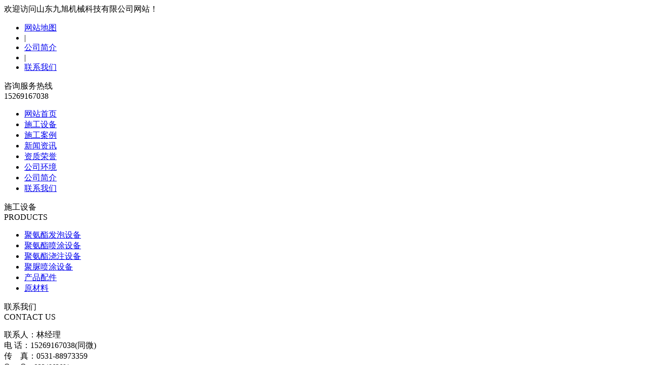

--- FILE ---
content_type: text/html
request_url: http://www.jazpentuji.com/p/8/
body_size: 4029
content:
<!DOCTYPE html PUBLIC "-//W3C//DTD XHTML 1.0 Strict//EN" "http://www.w3.org/TR/xhtml1/DTD/xhtml1-strict.dtd">
<html xmlns="http://www.w3.org/1999/xhtml">
<head>
    <meta http-equiv="Content-Type" content="text/html; charset=utf-8" />
	<meta name="viewport" content="width=device-width, initial-scale=1, user-scalable=no">
    <title>车间地面聚脲喷涂-山东九旭机械科技有限公司</title>
    <meta name="keywords" content="车间地面聚脲喷涂" />
    <meta name="description" content="车间地面喷涂" />
    <link href="/templets/moban/css/css.css" rel="stylesheet" />
	<link href="/templets/moban/css/font-awesome.min.css" rel="stylesheet" type="text/css" >
    <link href="/templets/moban/css/jquery.fancybox-1.3.4.css" rel="stylesheet" />
    <script src="/templets/moban/js/jquery.js"></script>
    <script src="/templets/moban/js/jquery.superslide.2.1.1.js"></script>
    <script src="/templets/moban/js/jquery.fancybox-1.3.4.js" type="text/javascript" ></script>
<script>
    $(function(){
        $(".fancybox").fancybox({
            'transitionIn'  :   'elastic',
            'transitionOut' :   'elastic',
            'speedIn'       :   600, 
            'speedOut'      :   200, 
            'overlayShow'   :   false
        });
    })
</script>
</head>

<body  8134122>
<!-- head.htm -->
  <div id="he_01">
   <div id="he_01_mid">欢迎访问山东九旭机械科技有限公司网站！
          <ul>
              <li><a href="/sitemap.html" target='_blank' >网站地图</a></li>
              <li>|</li>
              <li><a href="/p/gsjj/" target='_blank' >公司简介</a></li>
              <li>|</li>
              <li><a href="/p/lxwm/" target='_blank' >联系我们</a></li>
          </ul>
   </div>
  </div>

<div id="he_02">
  <div id="he_02_logo"><a href="http://www.jazpentuji.com" title="山东九旭机械设备网站logo"></a></div>
     <div id="he_02_tel">咨询服务热线</br><span>15269167038</span></div>
</div>

<div id="he_03">
     <div id="he_03_mid">
          <ul>
              <li><a href="/"  >网站首页</a></li>
			  <li><a href="/p/sgsb/" >施工设备</a></li>
              <li><a href="/p/sgal/" >施工案例</a></li>
              <li><a href="/p/xwzx/" >新闻资讯</a></li>
              <li><a href="/p/ryzz/" >资质荣誉</a></li>
              <li><a href="/p/gshj/" >公司环境</a></li>
              <li><a href="/p/gsjj/" >公司简介</a></li>
              <li><a href="/p/lxwm/" >联系我们</a></li>
          </ul>
     </div>
</div>

<div id="he_04">
     <script src="/templets/moban/js/html5zoo.js"></script>
     <script type="text/javascript" src="/templets/moban/js/lovelygallery.js"></script>
<div class="flash">
<!-- 轮播图 -->
<div id="html5zoo-1">
    <ul class="html5zoo-slides" style="display: none;">
        <li><a ><img src="/templets/moban/images/banner1.jpg" width="1920px" height="550px" /></a></li>
		<li><a ><img src="/templets/moban/images/banner2.png" width="1920px" height="550px" /></a></li>
	</ul>
</div>
<!-- 轮播图结束 -->
</div>
	<script>
	$(function(){
		$(".flash").css({"left":($(window).width()-1920)/2 + "px"});
	})
	</script>
</div>

<div id="wrap">

<!-- left.htm -->
     <div id="left">
     <div id="left_fenlei">
              <div class="left_title"><p><span>施工设备</span></br>PRODUCTS</p></div>
              <div class="left_cplb">
                   <ul>
                       <li><a href="/p/fpsb/"><span>聚氨酯发泡设备</span></a></li>
					   <li><a href="/p/ptsb/"><span>聚氨酯喷涂设备</span></a></li>
					   <li><a href="/p/jzsb/"><span>聚氨酯浇注设备</span></a></li>
					   <li><a href="/p/jnsb/"><span>聚脲喷涂设备</span></a></li>  
					   <li><a href="/p/cppj/"><span>产品配件</span></a></li>   
					   <li><a href="/p/ycl/"><span>原材料</span></a></li>   
					 </ul>
              </div> 
     </div>

     <div id="left_lxwm">
          <div class="left_title"><p><span>联系我们</span><br>CONTACT US</p></div>
              <div class="left_lx">
                        联系人：林经理</br>
        			    电  话：15269167038(同微)</br>
        				传　真：0531-88973359</br>
                        Q 　Q：<a href="http://wpa.qq.com/msgrd?v=3&uin=2334863691&site=qq&menu=yes" target="_blank" style="color:#2e2e2e;font-size:14px;">2334863691</a></br>
                        邮　箱：2334863691@qq.com</br>
        			    地　址：济南市天桥区桑梓店镇中德产业园区25号一B车间</br>
               </div> 
     </div>

     </div>

       <div id="right">
            <div id="right_title">
                <div id="title_left">施工案例</div>
                <div id="title_right">当前位置：<a href='http://www.jazpentuji.com/'>首页</a> > <a href='/p/sgal/'>施工案例</a> > </div>
            </div>
            <div id="right_content">
                  <p id="newTitle"><h1>车间地面聚脲喷涂</h1></p>
                  <p id="newsInfo">
				  作者：九旭机械    
				  <span>时间：2018-09-01</span>
				  </p>
				  	<div class="yh">
		           <img src="/templets/moban/images/youhui.png" alt="优惠">
                      </div>
		        <div class="cont">
                  <div style="text-align: center;">
	<img alt="车间地面聚脲喷涂" src="/uploads/shigong/1.png" /><br />
	<br />
	<strong>车间地面聚脲喷涂</strong></div>

                </div>
             
               <ul class="ul-txt2">
				<li> 上一篇：没有了  </li>
				<li> 下一篇：<a href='/p/9/'>车厢聚脲耐磨喷涂</a> </li>
               </ul>


			   <div id="right_title">
                   <div id="title_left">相关资讯</div>
              </div>
			  <div>
               <ul id="indexNews">
			       <div id='tag1219aab1b5fd3d3a40f790996f7f8c19'>
<li><a href="/p/28/" target="_blank" title="水库聚脲防腐施工工程"><span>水库聚脲防腐施工工程</span></a><div class="time">2018-09-01</div></li>
<li><a href="/p/27/" target="_blank" title="聚脲地坪喷涂现场"><span>聚脲地坪喷涂现场</span></a><div class="time">2018-09-01</div></li>
<li><a href="/p/14/" target="_blank" title="电厂污水池聚脲喷涂"><span>电厂污水池聚脲喷涂</span></a><div class="time">2018-09-01</div></li>
<li><a href="/p/29/" target="_blank" title="大型水池聚脲防腐施工现场"><span>大型水池聚脲防腐施工现场</span></a><div class="time">2018-09-01</div></li>
<li><a href="/p/37/" target="_blank" title="铁路聚脲防腐防水喷涂"><span>铁路聚脲防腐防水喷涂</span></a><div class="time">2018-09-01</div></li>
<li><a href="/p/32/" target="_blank" title="楼顶聚脲喷涂施工现场"><span>楼顶聚脲喷涂施工现场</span></a><div class="time">2018-09-01</div></li>
<li><a href="/p/20/" target="_blank" title="罐体表面防腐聚脲喷涂施工案例"><span>罐体表面防腐聚脲喷涂施工案例</span></a><div class="time">2018-09-01</div></li>
<li><a href="/p/15/" target="_blank" title="泳池聚脲防水喷涂"><span>泳池聚脲防水喷涂</span></a><div class="time">2018-09-01</div></li>
    </div>

				</ul>
              </div>

            </div>
      </div>


    <div style="clear: both;"></div>
</div>
<!-- /footer.htm -->
<div id="footer">
<div id="footer_mid">

    <div id="footer_ewm"><img src="/templets/moban/images/ewm.jpg">扫一扫关注我们</div>
    <div id="footer_c">

      <div id="footer_lx">
        <p>联系人：林经理</p>
        <p>手  机：15269167038</p>
         <p>Q　Q：2334863691</p>
        <p>传　真：0531-88973359</p>
		<p>邮　箱：2334863691@qq.comm</p>
        <div class="admin">
         <p>联系地址：济南市天桥区桑梓店镇中德产业园区25号一B车间 </p>
         <p>03-Copyright © 山东九旭机械科技有限公司  2013-2030</p>
         <p><a href="http://beian.miit.gov.cn/" target="_blank">鲁ICP备14036634号-11</a></p>
        </br>
      </div>
    </div>
  </div>

</div>
</div>

<div class="fb">
     <a href="/"><i class="i4"></i>网站首页</a>
     <a href="/p/sgsb/"><i class="i3"></i>产品分类</a>
     <a href="tel:15269167038" rel="nofollow" ><i class="i1"></i>电话联系</a>
 </div>
<link href="/templets/moban/css/lrtk.css" rel="stylesheet" type="text/css" />




<!-- 360推送 -->

<script>
(function(){
var src = "https://jspassport.ssl.qhimg.com/11.0.1.js?d182b3f28525f2db83acfaaf6e696dba";
document.write('<script src="' + src + '" id="sozz"><\/script>');
})();
</script>




<!--百度统计-->
<script>
var _hmt = _hmt || [];
(function() {
  var hm = document.createElement("script");
  hm.src = "https://hm.baidu.com/hm.js?e84a96001ec772ac27fb24e5d75186d6";
  var s = document.getElementsByTagName("script")[0]; 
  s.parentNode.insertBefore(hm, s);
})();
</script>






<script>(function() {var _53code = document.createElement("script");_53code.src = "https://tb.53kf.com/code/code/cc23f2e64a7f19f80a70b91fb1f1cedc6/3";var s = document.getElementsByTagName("script")[0]; s.parentNode.insertBefore(_53code, s);})();</script>


<script>
(function(){
    var bp = document.createElement('script');
    var curProtocol = window.location.protocol.split(':')[0];
    if (curProtocol === 'https') {
        bp.src = 'https://zz.bdstatic.com/linksubmit/push.js';
    }
    else {
        bp.src = 'http://push.zhanzhang.baidu.com/push.js';
    }
    var s = document.getElementsByTagName("script")[0];
    s.parentNode.insertBefore(bp, s);
})();
</script>

</body>
</html>